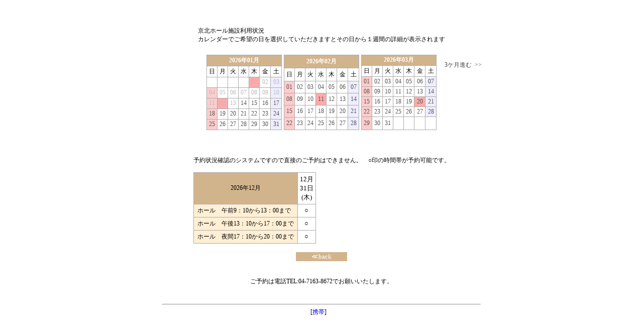

--- FILE ---
content_type: text/html
request_url: https://www.k-nw.com/cgi-bin/sisetuyoyaku/index.cgi?Date=20230321/2
body_size: 25817
content:
<META HTTP-EQUIV="Content-type" CONTENT="text/html; charset=Shift_JIS">
<html>
<head>
<title>ホール予約状況</title>
<style type="text/css">
A:hover{color:#aaaaaa}
A{text-decoration:none}
TD{font-size:12px}
BODY{font-size:12px}
</STYLE>

</head> <body bgcolor="#ffffff" vlink="#555555" alink="#555555">
<br><br><br><center><table cellspacing=0 cellpadding=0><tr><td>京北ホール施設利用状況</td></tr><td>カレンダーでご希望の日を選択していただきますとその日から１週間の詳細が表示されます</td></tr><table><center>
<center>
<br><table bgcolor="#ffffff" border=0 cellpadding="3" cellspacing="1"><tr><td  bgcolor="#ffffff"  height=25 valign=top width=80>&nbsp;</a></td><td align=center valign=top><table width=450 border=0><tr><td valign=top>
<TABLE BGCOLOR="#aaaaaa" width=150 BORDER="0" cellpadding="0" cellspacing="1" height=150><tr><td colspan=7 bgcolor="#D2B48C" align=center><font color="#ffffff"><b>2026年01月</b></td></tr>
<td BGCOLOR="#ffffff" align=center >日</TH>
<td bgcolor="#ffffff" align=center>月</TH>
<td align=center BGCOLOR="#ffffff">火</td>
<td align=center BGCOLOR="#ffffff">水</td>
<td align=center BGCOLOR="#ffffff">木</td>
<td align=center BGCOLOR="#ffffff">金</td>
<td BGCOLOR="#ffffff" align=center>土</td
></TR

><TR 
><TD align=center BGCOLOR="#ffffff">&nbsp;</TD
><TD align=center BGCOLOR="#ffffff">&nbsp;</TD
><TD align=center BGCOLOR="#ffffff">&nbsp;</TD
><TD align=center BGCOLOR="#ffffff">&nbsp;</TD
><TD BGCOLOR="#ffaaaa" align=center><font color="#bbbbbb">01</a></TD
><TD align=center  BGCOLOR="#ffffff" ><font color="#bbbbbb">02</a></TD
><TD BGCOLOR="#eeeeff" align=center><font color="#bbbbbb">03</a></TD
></TR><TR><TD BGCOLOR="#ffcccc" align=center><font color="#bbbbbb">04</a></TD
><TD align=center  BGCOLOR="#ffffff" ><font color="#bbbbbb">05</a></TD
><TD align=center  BGCOLOR="#ffffff" ><font color="#bbbbbb">06</a></TD
><TD align=center  BGCOLOR="#ffffff" ><font color="#bbbbbb">07</a></TD
><TD align=center  BGCOLOR="#ffffff" ><font color="#bbbbbb">08</a></TD
><TD align=center  BGCOLOR="#ffffff" ><font color="#bbbbbb">09</a></TD
><TD BGCOLOR="#eeeeff" align=center><font color="#bbbbbb">10</a></TD
></TR><TR><TD BGCOLOR="#ffcccc" align=center><font color="#bbbbbb">11</a></TD
><TD BGCOLOR="#ffaaaa" align=center><font color="#bbbbbb">12</a></TD
><TD align=center  BGCOLOR="#ffffff" ><font color="#bbbbbb">13</a></TD
><TD align=center  BGCOLOR="#ffffff" ><div align=center bgcolor="" align="center" onMouseover="javascript:this.style.backgroundColor='#ffcc00';" onMouseout="javascript:this.style.backgroundColor='';">
<a href=index.cgi?Date=20260114/1><font color="555555">14</a>
</TD
><TD align=center  BGCOLOR="#ffffff" ><div align=center bgcolor="" align="center" onMouseover="javascript:this.style.backgroundColor='#ffcc00';" onMouseout="javascript:this.style.backgroundColor='';">
<a href=index.cgi?Date=20260115/1><font color="555555">15</a>
</TD
><TD align=center  BGCOLOR="#ffffff" ><div align=center bgcolor="" align="center" onMouseover="javascript:this.style.backgroundColor='#ffcc00';" onMouseout="javascript:this.style.backgroundColor='';">
<a href=index.cgi?Date=20260116/1><font color="555555">16</a>
</TD
><TD BGCOLOR="#eeeeff" align=center><div align=center bgcolor="" align="center" onMouseover="javascript:this.style.backgroundColor='#ffcc00';" onMouseout="javascript:this.style.backgroundColor='';">
<a href=index.cgi?Date=20260117/1><font color="555555">17</a>
</TD
></TR><TR><TD BGCOLOR="#ffcccc" align=center><div align=center bgcolor="" align="center" onMouseover="javascript:this.style.backgroundColor='#ffcc00';" onMouseout="javascript:this.style.backgroundColor='';">
<a href=index.cgi?Date=20260118/1><font color="555555">18</a>
</TD
><TD align=center  BGCOLOR="#ffffff" ><div align=center bgcolor="" align="center" onMouseover="javascript:this.style.backgroundColor='#ffcc00';" onMouseout="javascript:this.style.backgroundColor='';">
<a href=index.cgi?Date=20260119/1><font color="555555">19</a>
</TD
><TD align=center  BGCOLOR="#ffffff" ><div align=center bgcolor="" align="center" onMouseover="javascript:this.style.backgroundColor='#ffcc00';" onMouseout="javascript:this.style.backgroundColor='';">
<a href=index.cgi?Date=20260120/1><font color="555555">20</a>
</TD
><TD align=center  BGCOLOR="#ffffff" ><div align=center bgcolor="" align="center" onMouseover="javascript:this.style.backgroundColor='#ffcc00';" onMouseout="javascript:this.style.backgroundColor='';">
<a href=index.cgi?Date=20260121/1><font color="555555">21</a>
</TD
><TD align=center  BGCOLOR="#ffffff" ><div align=center bgcolor="" align="center" onMouseover="javascript:this.style.backgroundColor='#ffcc00';" onMouseout="javascript:this.style.backgroundColor='';">
<a href=index.cgi?Date=20260122/1><font color="555555">22</a>
</TD
><TD align=center  BGCOLOR="#ffffff" ><div align=center bgcolor="" align="center" onMouseover="javascript:this.style.backgroundColor='#ffcc00';" onMouseout="javascript:this.style.backgroundColor='';">
<a href=index.cgi?Date=20260123/1><font color="555555">23</a>
</TD
><TD BGCOLOR="#eeeeff" align=center><div align=center bgcolor="" align="center" onMouseover="javascript:this.style.backgroundColor='#ffcc00';" onMouseout="javascript:this.style.backgroundColor='';">
<a href=index.cgi?Date=20260124/1><font color="555555">24</a>
</TD
></TR><TR><TD BGCOLOR="#ffcccc" align=center><div align=center bgcolor="" align="center" onMouseover="javascript:this.style.backgroundColor='#ffcc00';" onMouseout="javascript:this.style.backgroundColor='';">
<a href=index.cgi?Date=20260125/1><font color="555555">25</a>
</TD
><TD align=center  BGCOLOR="#ffffff" ><div align=center bgcolor="" align="center" onMouseover="javascript:this.style.backgroundColor='#ffcc00';" onMouseout="javascript:this.style.backgroundColor='';">
<a href=index.cgi?Date=20260126/1><font color="555555">26</a>
</TD
><TD align=center  BGCOLOR="#ffffff" ><div align=center bgcolor="" align="center" onMouseover="javascript:this.style.backgroundColor='#ffcc00';" onMouseout="javascript:this.style.backgroundColor='';">
<a href=index.cgi?Date=20260127/1><font color="555555">27</a>
</TD
><TD align=center  BGCOLOR="#ffffff" ><div align=center bgcolor="" align="center" onMouseover="javascript:this.style.backgroundColor='#ffcc00';" onMouseout="javascript:this.style.backgroundColor='';">
<a href=index.cgi?Date=20260128/1><font color="555555">28</a>
</TD
><TD align=center  BGCOLOR="#ffffff" ><div align=center bgcolor="" align="center" onMouseover="javascript:this.style.backgroundColor='#ffcc00';" onMouseout="javascript:this.style.backgroundColor='';">
<a href=index.cgi?Date=20260129/1><font color="555555">29</a>
</TD
><TD align=center  BGCOLOR="#ffffff" ><div align=center bgcolor="" align="center" onMouseover="javascript:this.style.backgroundColor='#ffcc00';" onMouseout="javascript:this.style.backgroundColor='';">
<a href=index.cgi?Date=20260130/1><font color="555555">30</a>
</TD
><TD BGCOLOR="#eeeeff" align=center><div align=center bgcolor="" align="center" onMouseover="javascript:this.style.backgroundColor='#ffcc00';" onMouseout="javascript:this.style.backgroundColor='';">
<a href=index.cgi?Date=20260131/1><font color="555555">31</a>
</TD
></TR></TABLE>
<td valign=top>
<TABLE BGCOLOR="#aaaaaa" width=150 BORDER="0" cellpadding="0" cellspacing="1" height=150><tr><td colspan=7 bgcolor="#D2B48C" align=center><font color="#ffffff"><b>2026年02月</b></td></tr>
<td BGCOLOR="#ffffff" align=center >日</TH>
<td bgcolor="#ffffff" align=center>月</TH>
<td align=center BGCOLOR="#ffffff">火</td>
<td align=center BGCOLOR="#ffffff">水</td>
<td align=center BGCOLOR="#ffffff">木</td>
<td align=center BGCOLOR="#ffffff">金</td>
<td BGCOLOR="#ffffff" align=center>土</td
></TR

><TR><TD BGCOLOR="#ffcccc" align=center><div align=center bgcolor="" align="center" onMouseover="javascript:this.style.backgroundColor='#ffcc00';" onMouseout="javascript:this.style.backgroundColor='';">
<a href=index.cgi?Date=20260201/2><font color="555555">01</a>
</TD
><TD align=center  BGCOLOR="#ffffff" ><div align=center bgcolor="" align="center" onMouseover="javascript:this.style.backgroundColor='#ffcc00';" onMouseout="javascript:this.style.backgroundColor='';">
<a href=index.cgi?Date=20260202/2><font color="555555">02</a>
</TD
><TD align=center  BGCOLOR="#ffffff" ><div align=center bgcolor="" align="center" onMouseover="javascript:this.style.backgroundColor='#ffcc00';" onMouseout="javascript:this.style.backgroundColor='';">
<a href=index.cgi?Date=20260203/2><font color="555555">03</a>
</TD
><TD align=center  BGCOLOR="#ffffff" ><div align=center bgcolor="" align="center" onMouseover="javascript:this.style.backgroundColor='#ffcc00';" onMouseout="javascript:this.style.backgroundColor='';">
<a href=index.cgi?Date=20260204/2><font color="555555">04</a>
</TD
><TD align=center  BGCOLOR="#ffffff" ><div align=center bgcolor="" align="center" onMouseover="javascript:this.style.backgroundColor='#ffcc00';" onMouseout="javascript:this.style.backgroundColor='';">
<a href=index.cgi?Date=20260205/2><font color="555555">05</a>
</TD
><TD align=center  BGCOLOR="#ffffff" ><div align=center bgcolor="" align="center" onMouseover="javascript:this.style.backgroundColor='#ffcc00';" onMouseout="javascript:this.style.backgroundColor='';">
<a href=index.cgi?Date=20260206/2><font color="555555">06</a>
</TD
><TD BGCOLOR="#eeeeff" align=center><div align=center bgcolor="" align="center" onMouseover="javascript:this.style.backgroundColor='#ffcc00';" onMouseout="javascript:this.style.backgroundColor='';">
<a href=index.cgi?Date=20260207/2><font color="555555">07</a>
</TD
></TR><TR><TD BGCOLOR="#ffcccc" align=center><div align=center bgcolor="" align="center" onMouseover="javascript:this.style.backgroundColor='#ffcc00';" onMouseout="javascript:this.style.backgroundColor='';">
<a href=index.cgi?Date=20260208/2><font color="555555">08</a>
</TD
><TD align=center  BGCOLOR="#ffffff" ><div align=center bgcolor="" align="center" onMouseover="javascript:this.style.backgroundColor='#ffcc00';" onMouseout="javascript:this.style.backgroundColor='';">
<a href=index.cgi?Date=20260209/2><font color="555555">09</a>
</TD
><TD align=center  BGCOLOR="#ffffff" ><div align=center bgcolor="" align="center" onMouseover="javascript:this.style.backgroundColor='#ffcc00';" onMouseout="javascript:this.style.backgroundColor='';">
<a href=index.cgi?Date=20260210/2><font color="555555">10</a>
</TD
><TD BGCOLOR="#ffaaaa" align=center><div align=center bgcolor="" align="center" onMouseover="javascript:this.style.backgroundColor='#ffcc00';" onMouseout="javascript:this.style.backgroundColor='';">
<a href=index.cgi?Date=20260211/2><font color="555555">11</a>
</TD
><TD align=center  BGCOLOR="#ffffff" ><div align=center bgcolor="" align="center" onMouseover="javascript:this.style.backgroundColor='#ffcc00';" onMouseout="javascript:this.style.backgroundColor='';">
<a href=index.cgi?Date=20260212/2><font color="555555">12</a>
</TD
><TD align=center  BGCOLOR="#ffffff" ><div align=center bgcolor="" align="center" onMouseover="javascript:this.style.backgroundColor='#ffcc00';" onMouseout="javascript:this.style.backgroundColor='';">
<a href=index.cgi?Date=20260213/2><font color="555555">13</a>
</TD
><TD BGCOLOR="#eeeeff" align=center><div align=center bgcolor="" align="center" onMouseover="javascript:this.style.backgroundColor='#ffcc00';" onMouseout="javascript:this.style.backgroundColor='';">
<a href=index.cgi?Date=20260214/2><font color="555555">14</a>
</TD
></TR><TR><TD BGCOLOR="#ffcccc" align=center><div align=center bgcolor="" align="center" onMouseover="javascript:this.style.backgroundColor='#ffcc00';" onMouseout="javascript:this.style.backgroundColor='';">
<a href=index.cgi?Date=20260215/2><font color="555555">15</a>
</TD
><TD align=center  BGCOLOR="#ffffff" ><div align=center bgcolor="" align="center" onMouseover="javascript:this.style.backgroundColor='#ffcc00';" onMouseout="javascript:this.style.backgroundColor='';">
<a href=index.cgi?Date=20260216/2><font color="555555">16</a>
</TD
><TD align=center  BGCOLOR="#ffffff" ><div align=center bgcolor="" align="center" onMouseover="javascript:this.style.backgroundColor='#ffcc00';" onMouseout="javascript:this.style.backgroundColor='';">
<a href=index.cgi?Date=20260217/2><font color="555555">17</a>
</TD
><TD align=center  BGCOLOR="#ffffff" ><div align=center bgcolor="" align="center" onMouseover="javascript:this.style.backgroundColor='#ffcc00';" onMouseout="javascript:this.style.backgroundColor='';">
<a href=index.cgi?Date=20260218/2><font color="555555">18</a>
</TD
><TD align=center  BGCOLOR="#ffffff" ><div align=center bgcolor="" align="center" onMouseover="javascript:this.style.backgroundColor='#ffcc00';" onMouseout="javascript:this.style.backgroundColor='';">
<a href=index.cgi?Date=20260219/2><font color="555555">19</a>
</TD
><TD align=center  BGCOLOR="#ffffff" ><div align=center bgcolor="" align="center" onMouseover="javascript:this.style.backgroundColor='#ffcc00';" onMouseout="javascript:this.style.backgroundColor='';">
<a href=index.cgi?Date=20260220/2><font color="555555">20</a>
</TD
><TD BGCOLOR="#eeeeff" align=center><div align=center bgcolor="" align="center" onMouseover="javascript:this.style.backgroundColor='#ffcc00';" onMouseout="javascript:this.style.backgroundColor='';">
<a href=index.cgi?Date=20260221/2><font color="555555">21</a>
</TD
></TR><TR><TD BGCOLOR="#ffcccc" align=center><div align=center bgcolor="" align="center" onMouseover="javascript:this.style.backgroundColor='#ffcc00';" onMouseout="javascript:this.style.backgroundColor='';">
<a href=index.cgi?Date=20260222/2><font color="555555">22</a>
</TD
><TD align=center  BGCOLOR="#ffffff" ><div align=center bgcolor="" align="center" onMouseover="javascript:this.style.backgroundColor='#ffcc00';" onMouseout="javascript:this.style.backgroundColor='';">
<a href=index.cgi?Date=20260223/2><font color="555555">23</a>
</TD
><TD align=center  BGCOLOR="#ffffff" ><div align=center bgcolor="" align="center" onMouseover="javascript:this.style.backgroundColor='#ffcc00';" onMouseout="javascript:this.style.backgroundColor='';">
<a href=index.cgi?Date=20260224/2><font color="555555">24</a>
</TD
><TD align=center  BGCOLOR="#ffffff" ><div align=center bgcolor="" align="center" onMouseover="javascript:this.style.backgroundColor='#ffcc00';" onMouseout="javascript:this.style.backgroundColor='';">
<a href=index.cgi?Date=20260225/2><font color="555555">25</a>
</TD
><TD align=center  BGCOLOR="#ffffff" ><div align=center bgcolor="" align="center" onMouseover="javascript:this.style.backgroundColor='#ffcc00';" onMouseout="javascript:this.style.backgroundColor='';">
<a href=index.cgi?Date=20260226/2><font color="555555">26</a>
</TD
><TD align=center  BGCOLOR="#ffffff" ><div align=center bgcolor="" align="center" onMouseover="javascript:this.style.backgroundColor='#ffcc00';" onMouseout="javascript:this.style.backgroundColor='';">
<a href=index.cgi?Date=20260227/2><font color="555555">27</a>
</TD
><TD BGCOLOR="#eeeeff" align=center><div align=center bgcolor="" align="center" onMouseover="javascript:this.style.backgroundColor='#ffcc00';" onMouseout="javascript:this.style.backgroundColor='';">
<a href=index.cgi?Date=20260228/2><font color="555555">28</a>
</TD
></TR></TABLE>
<td valign=top>
<TABLE BGCOLOR="#aaaaaa" width=150 BORDER="0" cellpadding="0" cellspacing="1" height=150><tr><td colspan=7 bgcolor="#D2B48C" align=center><font color="#ffffff"><b>2026年03月</b></td></tr>
<td BGCOLOR="#ffffff" align=center >日</TH>
<td bgcolor="#ffffff" align=center>月</TH>
<td align=center BGCOLOR="#ffffff">火</td>
<td align=center BGCOLOR="#ffffff">水</td>
<td align=center BGCOLOR="#ffffff">木</td>
<td align=center BGCOLOR="#ffffff">金</td>
<td BGCOLOR="#ffffff" align=center>土</td
></TR

><TR><TD BGCOLOR="#ffcccc" align=center><div align=center bgcolor="" align="center" onMouseover="javascript:this.style.backgroundColor='#ffcc00';" onMouseout="javascript:this.style.backgroundColor='';">
<a href=index.cgi?Date=20260301/3><font color="555555">01</a>
</TD
><TD align=center  BGCOLOR="#ffffff" ><div align=center bgcolor="" align="center" onMouseover="javascript:this.style.backgroundColor='#ffcc00';" onMouseout="javascript:this.style.backgroundColor='';">
<a href=index.cgi?Date=20260302/3><font color="555555">02</a>
</TD
><TD align=center  BGCOLOR="#ffffff" ><div align=center bgcolor="" align="center" onMouseover="javascript:this.style.backgroundColor='#ffcc00';" onMouseout="javascript:this.style.backgroundColor='';">
<a href=index.cgi?Date=20260303/3><font color="555555">03</a>
</TD
><TD align=center  BGCOLOR="#ffffff" ><div align=center bgcolor="" align="center" onMouseover="javascript:this.style.backgroundColor='#ffcc00';" onMouseout="javascript:this.style.backgroundColor='';">
<a href=index.cgi?Date=20260304/3><font color="555555">04</a>
</TD
><TD align=center  BGCOLOR="#ffffff" ><div align=center bgcolor="" align="center" onMouseover="javascript:this.style.backgroundColor='#ffcc00';" onMouseout="javascript:this.style.backgroundColor='';">
<a href=index.cgi?Date=20260305/3><font color="555555">05</a>
</TD
><TD align=center  BGCOLOR="#ffffff" ><div align=center bgcolor="" align="center" onMouseover="javascript:this.style.backgroundColor='#ffcc00';" onMouseout="javascript:this.style.backgroundColor='';">
<a href=index.cgi?Date=20260306/3><font color="555555">06</a>
</TD
><TD BGCOLOR="#eeeeff" align=center><div align=center bgcolor="" align="center" onMouseover="javascript:this.style.backgroundColor='#ffcc00';" onMouseout="javascript:this.style.backgroundColor='';">
<a href=index.cgi?Date=20260307/3><font color="555555">07</a>
</TD
></TR><TR><TD BGCOLOR="#ffcccc" align=center><div align=center bgcolor="" align="center" onMouseover="javascript:this.style.backgroundColor='#ffcc00';" onMouseout="javascript:this.style.backgroundColor='';">
<a href=index.cgi?Date=20260308/3><font color="555555">08</a>
</TD
><TD align=center  BGCOLOR="#ffffff" ><div align=center bgcolor="" align="center" onMouseover="javascript:this.style.backgroundColor='#ffcc00';" onMouseout="javascript:this.style.backgroundColor='';">
<a href=index.cgi?Date=20260309/3><font color="555555">09</a>
</TD
><TD align=center  BGCOLOR="#ffffff" ><div align=center bgcolor="" align="center" onMouseover="javascript:this.style.backgroundColor='#ffcc00';" onMouseout="javascript:this.style.backgroundColor='';">
<a href=index.cgi?Date=20260310/3><font color="555555">10</a>
</TD
><TD align=center  BGCOLOR="#ffffff" ><div align=center bgcolor="" align="center" onMouseover="javascript:this.style.backgroundColor='#ffcc00';" onMouseout="javascript:this.style.backgroundColor='';">
<a href=index.cgi?Date=20260311/3><font color="555555">11</a>
</TD
><TD align=center  BGCOLOR="#ffffff" ><div align=center bgcolor="" align="center" onMouseover="javascript:this.style.backgroundColor='#ffcc00';" onMouseout="javascript:this.style.backgroundColor='';">
<a href=index.cgi?Date=20260312/3><font color="555555">12</a>
</TD
><TD align=center  BGCOLOR="#ffffff" ><div align=center bgcolor="" align="center" onMouseover="javascript:this.style.backgroundColor='#ffcc00';" onMouseout="javascript:this.style.backgroundColor='';">
<a href=index.cgi?Date=20260313/3><font color="555555">13</a>
</TD
><TD BGCOLOR="#eeeeff" align=center><div align=center bgcolor="" align="center" onMouseover="javascript:this.style.backgroundColor='#ffcc00';" onMouseout="javascript:this.style.backgroundColor='';">
<a href=index.cgi?Date=20260314/3><font color="555555">14</a>
</TD
></TR><TR><TD BGCOLOR="#ffcccc" align=center><div align=center bgcolor="" align="center" onMouseover="javascript:this.style.backgroundColor='#ffcc00';" onMouseout="javascript:this.style.backgroundColor='';">
<a href=index.cgi?Date=20260315/3><font color="555555">15</a>
</TD
><TD align=center  BGCOLOR="#ffffff" ><div align=center bgcolor="" align="center" onMouseover="javascript:this.style.backgroundColor='#ffcc00';" onMouseout="javascript:this.style.backgroundColor='';">
<a href=index.cgi?Date=20260316/3><font color="555555">16</a>
</TD
><TD align=center  BGCOLOR="#ffffff" ><div align=center bgcolor="" align="center" onMouseover="javascript:this.style.backgroundColor='#ffcc00';" onMouseout="javascript:this.style.backgroundColor='';">
<a href=index.cgi?Date=20260317/3><font color="555555">17</a>
</TD
><TD align=center  BGCOLOR="#ffffff" ><div align=center bgcolor="" align="center" onMouseover="javascript:this.style.backgroundColor='#ffcc00';" onMouseout="javascript:this.style.backgroundColor='';">
<a href=index.cgi?Date=20260318/3><font color="555555">18</a>
</TD
><TD align=center  BGCOLOR="#ffffff" ><div align=center bgcolor="" align="center" onMouseover="javascript:this.style.backgroundColor='#ffcc00';" onMouseout="javascript:this.style.backgroundColor='';">
<a href=index.cgi?Date=20260319/3><font color="555555">19</a>
</TD
><TD BGCOLOR="#ffaaaa" align=center><div align=center bgcolor="" align="center" onMouseover="javascript:this.style.backgroundColor='#ffcc00';" onMouseout="javascript:this.style.backgroundColor='';">
<a href=index.cgi?Date=20260320/3><font color="555555">20</a>
</TD
><TD BGCOLOR="#eeeeff" align=center><div align=center bgcolor="" align="center" onMouseover="javascript:this.style.backgroundColor='#ffcc00';" onMouseout="javascript:this.style.backgroundColor='';">
<a href=index.cgi?Date=20260321/3><font color="555555">21</a>
</TD
></TR><TR><TD BGCOLOR="#ffcccc" align=center><div align=center bgcolor="" align="center" onMouseover="javascript:this.style.backgroundColor='#ffcc00';" onMouseout="javascript:this.style.backgroundColor='';">
<a href=index.cgi?Date=20260322/3><font color="555555">22</a>
</TD
><TD align=center  BGCOLOR="#ffffff" ><div align=center bgcolor="" align="center" onMouseover="javascript:this.style.backgroundColor='#ffcc00';" onMouseout="javascript:this.style.backgroundColor='';">
<a href=index.cgi?Date=20260323/3><font color="555555">23</a>
</TD
><TD align=center  BGCOLOR="#ffffff" ><div align=center bgcolor="" align="center" onMouseover="javascript:this.style.backgroundColor='#ffcc00';" onMouseout="javascript:this.style.backgroundColor='';">
<a href=index.cgi?Date=20260324/3><font color="555555">24</a>
</TD
><TD align=center  BGCOLOR="#ffffff" ><div align=center bgcolor="" align="center" onMouseover="javascript:this.style.backgroundColor='#ffcc00';" onMouseout="javascript:this.style.backgroundColor='';">
<a href=index.cgi?Date=20260325/3><font color="555555">25</a>
</TD
><TD align=center  BGCOLOR="#ffffff" ><div align=center bgcolor="" align="center" onMouseover="javascript:this.style.backgroundColor='#ffcc00';" onMouseout="javascript:this.style.backgroundColor='';">
<a href=index.cgi?Date=20260326/3><font color="555555">26</a>
</TD
><TD align=center  BGCOLOR="#ffffff" ><div align=center bgcolor="" align="center" onMouseover="javascript:this.style.backgroundColor='#ffcc00';" onMouseout="javascript:this.style.backgroundColor='';">
<a href=index.cgi?Date=20260327/3><font color="555555">27</a>
</TD
><TD BGCOLOR="#eeeeff" align=center><div align=center bgcolor="" align="center" onMouseover="javascript:this.style.backgroundColor='#ffcc00';" onMouseout="javascript:this.style.backgroundColor='';">
<a href=index.cgi?Date=20260328/3><font color="555555">28</a>
</TD
></TR><TR><TD BGCOLOR="#ffcccc" align=center><div align=center bgcolor="" align="center" onMouseover="javascript:this.style.backgroundColor='#ffcc00';" onMouseout="javascript:this.style.backgroundColor='';">
<a href=index.cgi?Date=20260329/3><font color="555555">29</a>
</TD
><TD align=center  BGCOLOR="#ffffff" ><div align=center bgcolor="" align="center" onMouseover="javascript:this.style.backgroundColor='#ffcc00';" onMouseout="javascript:this.style.backgroundColor='';">
<a href=index.cgi?Date=20260330/3><font color="555555">30</a>
</TD
><TD align=center  BGCOLOR="#ffffff" ><div align=center bgcolor="" align="center" onMouseover="javascript:this.style.backgroundColor='#ffcc00';" onMouseout="javascript:this.style.backgroundColor='';">
<a href=index.cgi?Date=20260331/3><font color="555555">31</a>
</TD
><TD align=center height=25 BGCOLOR="#ffffff" >&nbsp;</TD
><TD align=center height=25 BGCOLOR="#ffffff" >&nbsp;</TD
><TD align=center height=25 BGCOLOR="#ffffff" >&nbsp;</TD
><TD align=center height=25 BGCOLOR="#ffffff" >&nbsp;</TD
></TR
></TABLE>
</td></tr></table></td><td valign=top width=80 align=right><a href="index.cgi?YM=202604"><br><font color="#444444">3ケ月進む&nbsp;&nbsp;>></td></tr></table><center>
<br><br><br>
<table border=0 cellspacing=0 cellpadding=0><tr><td>予約状況確認のシステムですので直接のご予約はできません。　○印の時間帯が予約可能です。</td></tr><td height=2>&nbsp;</td></tr><td><table border="0"  cellspacing=1 cellpadding=4 bgcolor="#aaaaaa"><tr>
<td bgcolor="#D2B48C" align="center" nowrap>
2026年12月</font>
</td>
<td  bgcolor="#ffffff" align=center><font size=2>12月<br>31日<br>(木)</td>
</td></tr>
<td bgcolor="#FFEFD5">&nbsp;ホール　午前9：10から13：00まで&nbsp;</td><td align=center bgcolor="#ffffff">
<font size=2>○
</td></td></tr>
<td bgcolor="#FFEFD5">&nbsp;ホール　午後13：10から17：00まで&nbsp;</td><td align=center bgcolor="#ffffff">
<font size=2>○
</td></td></tr>
<td bgcolor="#FFEFD5">&nbsp;ホール　夜間17：10から20：00まで&nbsp;</td><td align=center bgcolor="#ffffff">
<font size=2>○
</td></td></tr>
</tr></table>
<br><center><table><tr><td width=100 align=center bgcolor=#D2B48C><a href=index.cgi?check=337,351><font size="2" color="#ffffff">≪back</td></a>
</table><br><br>
</td></tr><td align=center>ご予約は電話TEL:04-7163-8672でお願いいたします。</td></tr></table><br><br>
<hr width=50%>
[<a href="./i/i_index.cgi">携帯</a>]　
